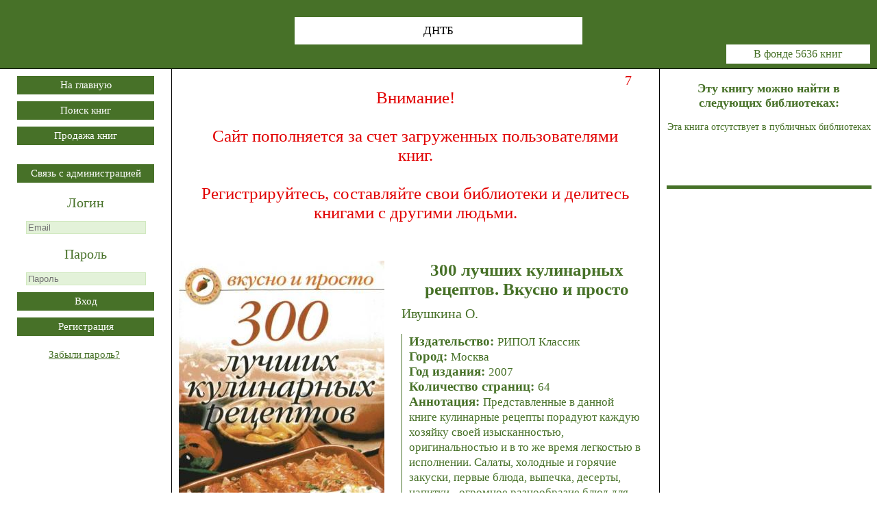

--- FILE ---
content_type: text/html; charset=UTF-8
request_url: https://www.dntb-centr.ru/b/1379
body_size: 6394
content:
<!doctype html>
<html lang='en'>
<head itemscope itemtype="http://schema.org/WPHeader">

<!-- Yandex.RTB -->
<script>window.yaContextCb=window.yaContextCb||[]</script>
<script src="https://yandex.ru/ads/system/context.js" async></script>

	<!-- Yandex.Metrika counter -->
<script type="text/javascript" >
   (function(m,e,t,r,i,k,a){m[i]=m[i]||function(){(m[i].a=m[i].a||[]).push(arguments)};
   m[i].l=1*new Date();k=e.createElement(t),a=e.getElementsByTagName(t)[0],k.async=1,k.src=r,a.parentNode.insertBefore(k,a)})
   (window, document, "script", "https://mc.yandex.ru/metrika/tag.js", "ym");

   ym(87991126, "init", {
        clickmap:true,
        trackLinks:true,
        accurateTrackBounce:true
   });
</script>
<noscript><div><img src="https://mc.yandex.ru/watch/87991126" style="position:absolute; left:-9999px;" alt="" /></div></noscript>
<!-- /Yandex.Metrika counter -->

<!-- Rating Mail.ru counter -->
<script type="text/javascript">
var _tmr = window._tmr || (window._tmr = []);
_tmr.push({id: "3244188", type: "pageView", start: (new Date()).getTime()});
(function (d, w, id) {
  if (d.getElementById(id)) return;
  var ts = d.createElement("script"); ts.type = "text/javascript"; ts.async = true; ts.id = id;
  ts.src = "https://top-fwz1.mail.ru/js/code.js";
  var f = function () {var s = d.getElementsByTagName("script")[0]; s.parentNode.insertBefore(ts, s);};
  if (w.opera == "[object Opera]") { d.addEventListener("DOMContentLoaded", f, false); } else { f(); }
})(document, window, "topmailru-code");
</script><noscript><div>
<img src="https://top-fwz1.mail.ru/counter?id=3244188;js=na" style="border:0;position:absolute;left:-9999px;" alt="Top.Mail.Ru" />
</div></noscript>
<!-- //Rating Mail.ru counter -->

	<title itemprop="headline">300 лучших кулинарных рецептов. Вкусно и просто</title>
	<meta charset='utf-8' />
	<meta name="viewport" content="width=device-width, initial-scale=1.0">
	<meta itemprop="description" name='description' content='300 лучших кулинарных рецептов. Вкусно и просто Ивушкина О.' />
	<meta itemprop="keywords" name="keywords" content='кулинария, вкусно и просто, десерты, первые блюда, выпечка, приготовление пищи, фаршированные помидоры' />
	<link rel="icon" href="https://dntb-centr.ru/favicon.ico" type="image/x-icon">
	<!--<link rel="icon" href="https://dntb-centr.ru/favicon.svg" type="image/svg+xml">-->
	<link rel='stylesheet' href='../style.css' />
	<link rel='canonical' href='https://dntb-centr.ru/b/1379' />
	<script src="../js/nljs.js"></script>
	<script src="../js/js.js"></script>
	
</head>

<body>
<header id='header' class='header'>
	<div class='top_logo'>
		
	</div>
	<div class='header_div'>
		<div class='header_name'>ДНТБ</div>
		<div class='count_all_book'>В фонде 5636 книг</div>
	</div>
</header>

<!-- Yandex.Metrika counter -->
<script type="text/javascript">
    (function (d, w, c) {
        (w[c] = w[c] || []).push(function() {
            try {
                w.yaCounter32790010 = new Ya.Metrika({
                    id:32790010,
                    clickmap:true,
                    trackLinks:true,
                    accurateTrackBounce:true,
                    trackHash:true
                });
            } catch(e) { }
        });

        var n = d.getElementsByTagName("script")[0],
            s = d.createElement("script"),
            f = function () { n.parentNode.insertBefore(s, n); };
        s.type = "text/javascript";
        s.async = true;
        s.src = "https://mc.yandex.ru/metrika/watch.js";

        if (w.opera == "[object Opera]") {
            d.addEventListener("DOMContentLoaded", f, false);
        } else { f(); }
    })(document, window, "yandex_metrika_callbacks");
</script>
<noscript><div><img src="https://mc.yandex.ru/watch/32790010" style="position:absolute; left:-9999px;" alt="" /></div></noscript>
<!-- /Yandex.Metrika counter -->

<!-- Rating@Mail.ru counter -->
<script type="text/javascript">
var _tmr = window._tmr || (window._tmr = []);
_tmr.push({id: "2695201", type: "pageView", start: (new Date()).getTime()});
(function (d, w, id) {
  if (d.getElementById(id)) return;
  var ts = d.createElement("script"); ts.type = "text/javascript"; ts.async = true; ts.id = id;
  ts.src = (d.location.protocol == "https:" ? "https:" : "http:") + "//top-fwz1.mail.ru/js/code.js";
  var f = function () {var s = d.getElementsByTagName("script")[0]; s.parentNode.insertBefore(ts, s);};
  if (w.opera == "[object Opera]") { d.addEventListener("DOMContentLoaded", f, false); } else { f(); }
})(document, window, "topmailru-code");
</script><noscript><div style="position:absolute;left:-10000px;">
<img src="//top-fwz1.mail.ru/counter?id=2695201;js=na" style="border:0;" height="1" width="1" alt="Рейтинг@Mail.ru" />
</div></noscript>
<!-- //Rating@Mail.ru counter -->


<!-- Yandex.RTB R-A-1602799-25 -->
<script>
window.yaContextCb.push(() => {
    Ya.Context.AdvManager.render({
        "blockId": "R-A-1602799-25",
        "type": "floorAd",
        "platform": "desktop"
    })
})
</script>

<script>window.name = true</script>
<div id='index_page' class='index_page'>
	<nav id='nav' class='nav'>
		<section>
			<article>
						<article id='nav_div'>
		<div id='message' class='header_2_red'></div>
		
		<a href='../index'><input type='button' class='button' value='На главную'></a>
		<a href='../download'><input type='button' class='button' value='Поиск книг'></a>
		<a href='../sale'><input type='button' class='button' value='Продажа книг'></a><br><br>
		<input type='button' class='button' onclick='adminMessage();' value='Связь с администрацией'>
		
		<br><br>
		
		<form id='login_form' name='login_form' action='../script/login.php' enctype='multipart/form-data' target='form_frame' method='POST'>
			<label for='login' class='label_login'>Логин</label><br>
			<input id='login' class='input_form' maxlength='40' name='login' type='email' placeholder='Email' required aria-required='true'><br><br>
			<label for='pass' class='label_login'>Пароль</label><br>
			<input id='pass' class='input_form' name='pass' type='password' maxlength='40' placeholder='Пароль' required aria-required='true'><br>
			<input type='submit' class='button' value='Вход'>
		</form>
		<div id='reg_message'></div>
		<input id='reg_submit' type='submit' class='button' onclick='registerForm_2();' value='Регистрация'>
		<div id='reg_div'></div>
		<br><span class='green_text_1' onclick='restorePass()'>Забыли пароль?</span>
		
		
		
		<iframe id='form_frame' name='form_frame' class='form_frame'></iframe>
	</article>	
			</article>
		</section>
		
		<br><br>
		<div class='nav_rek'>
			
<!-- Yandex.RTB R-A-1602799-1 -->
<div id="yandex_rtb_R-A-1602799-1"></div>
<script>window.yaContextCb.push(()=>{
  Ya.Context.AdvManager.render({
    renderTo: 'yandex_rtb_R-A-1602799-1',
    blockId: 'R-A-1602799-1'
  })
})</script>

<br>

<!-- Yandex.RTB R-A-1602799-20 -->
<div id="yandex_rtb_R-A-1602799-20"></div>
<script>
window.yaContextCb.push(()=>{
	Ya.Context.AdvManager.render({
		"blockId": "R-A-1602799-20",
		"renderTo": "yandex_rtb_R-A-1602799-20"
	})
})
</script>

<br>

<!-- Yandex.RTB R-A-1602799-21 -->
<div id="yandex_rtb_R-A-1602799-21"></div>
<script>
window.yaContextCb.push(()=>{
	Ya.Context.AdvManager.render({
		"blockId": "R-A-1602799-21",
		"renderTo": "yandex_rtb_R-A-1602799-21"
	})
})
</script>

<br>

<!-- Yandex.RTB R-A-1602799-22 -->
<div id="yandex_rtb_R-A-1602799-22"></div>
<script>
window.yaContextCb.push(()=>{
	Ya.Context.AdvManager.render({
		"blockId": "R-A-1602799-22",
		"renderTo": "yandex_rtb_R-A-1602799-22"
	})
})
</script>

		</div>
		
	</nav>
	<div id='data_page' class='data_page'>
	<iframe id='form_frame' name='form_frame' class='form_frame'></iframe>
	
		<!-- Center -->
		<section id='left_column' class='left_column_index'>
			<article class='user_info'>
			
				<div id='warning_box'></div>
				
				<!-- Cover -->
				<div class='user_photo'>
					<img src=../../data/book/book_cover/14_1475129796.jpg width="300px"  title='300 лучших кулинарных рецептов. Вкусно и просто'>
					
					<div class='nav_panel'>
						<p class='user_data_6'>Прочитали: 2</p>
						<a href='../data/book/5/ff/5ffef8fd61eea730cd81d23886f181e3.pdf' download='300 лучших кулинарных рецептов. Вкусно и просто.pdf' target='_blank'><input type='button' onclick='updatePopular_2(1379);' class='button' value='Читать'></a>
						<div id='book_control_1379' class='user_data_6'>
							<button class='button_disabled' onclick='displayWarning(2)' value='Добавить в личную библиотеку'>Добавить в личную<br>библиотеку</button>
							<br><br>
							<p class='page_title'>Поделитесь с друзьями</p>
						<script src='//yastatic.net/es5-shims/0.0.2/es5-shims.min.js'></script>
						<script src='https://yastatic.net/share2/share.js'></script>
						<div class='ya-share2' data-curtain data-size='l' data-services='vkontakte,whatsapp,telegram,odnoklassniki,twitter,'></div>					
						</div>
					</div>
					
				</div>
				
				<!-- Data book -->
				<div itemscope itemtype='http://schema.org/Book' class='user_data'>
					<div class='page_title'>
						<h1 itemprop='name'>300 лучших кулинарных рецептов. Вкусно и просто</h1>
					</div>
					<div>
						<p itemprop='author' class='name'>Ивушкина О.</p><br>
						<p class='user_data_5'>
							Издательство: <span class='user_data_2'>РИПОЛ Классик</span><br>
							Город: <span class='user_data_2'>Москва</span><br>
							Год издания: <span class='user_data_2'>2007</span><br>
							Количество страниц: <span class='user_data_2'>64</span><br>
							Аннотация: <span class='user_data_2' itemprop='description'>Представленные в данной книге кулинарные рецепты порадуют каждую хозяйку своей изысканностью, оригинальностью и в то же время легкостью в исполнении. Салаты, холодные и горячие закуски, первые блюда, выпечка, десерты, напитки - огромное разнообразие блюд для вашего праздничного или домашнего обеденного стола!<br />
Книга рассчитана на массового читателя.</span><br>
						</p>
						<p class='user_data_5'>
							ISBN: <span itemprop="isbn" class='user_data_2'>978-5-7905-2554-4</span><br>
							УДК: <span class='user_data_2'>641/642</span><br>
							ББК: <span class='user_data_2'>36.997</span><br>
						</p>
						<p class='user_data_5'>
							ID: <span class='user_data_2'>1379</span><br>
							Формат: <span class='user_data_2'>.pdf</span><br>
							Размер файла: <span class='user_data_2'>1.53 Мб</span><br>
							Загрузил: <span class='user_data_2'><span class='under_line_point' onclick='showFullUserCard(14)'>Александр Лосев</span> 2017-09-10 16:17:43</span><br>
						</p>
						<p class='user_data_5'>
							Раздел: <span itemprop='genre' class='user_data_2'>Хобби и ремёсла > Домоводство > Кулинария</span><br>
						</p>
					</div>
				</div>
				
				<div class='rek_div_center'>
					
<!-- Yandex.RTB R-A-1602799-7 -->
<div id="yandex_rtb_R-A-1602799-7"></div>
<script>window.yaContextCb.push(()=>{
  Ya.Context.AdvManager.render({
    renderTo: 'yandex_rtb_R-A-1602799-7',
    blockId: 'R-A-1602799-7'
  })
})</script>

				</div>
				
				<div class='z'></div>
			</article>
			
			<div id='oper_button'>
				<input class='button_folder' value='Комментарии' type='button' onclick='lastCommentsBook(1379, 0)'>
				<input class='button_folder_2' value='Похожие книги' type='button' onclick='randomBook(1379, "Хобби и ремёсла", "Домоводство", "Кулинария")'>
			</div>
			
				<!-- index search form -->
		<div class='form_box'>
			<form id='search_form' name='search_form' action='../script/search_book_for_page.php' enctype='multipart/form-data' target='form_frame' method='POST'>
				<label for='title' >Название (или его часть):</label>
					<input id='title' name='title' class='input_form' maxlength='150'>
				<label for='autor'>Автор:</label>
					<input id='autor' name='autor' class='input_form' maxlength='120'>
					<input type='submit' class='button_read' value='Поиск'>
			</form>
		</div>

			<!-- Dynamic -->
			<article id='dynamic_info' class='dynamic_info'>
			
				<div id='dynamic_title' class='header_2'><h2>Возможно вас также заинтересуют книги</h2></div>
				<div class='book_card_column'><div id='book_1358' class='book_card'><a href='https://dntb-centr.ru/b/1358' class='under_line_point' target='_blank'>Вторые блюда и гарниры. Кулинария от А до Я</a><br><div class='book_img'><img src='../data/book/book_cover/14_1474674414_s.jpg' title='Вторые блюда и гарниры. Кулинария от А до Я'></div><div class='user_data_3'>Автор: ...<br>Издательство:  <br>Год издания: <br>Формат: .pdf<br><br></div></div><div id='book_1359' class='book_card'><a href='https://dntb-centr.ru/b/1359' class='under_line_point' target='_blank'>Блюда из мяса и птицы. Кулинария от А до Я</a><br><div class='book_img'><img src='../data/book/book_cover/14_1474675450_s.jpg' title='Блюда из мяса и птицы. Кулинария от А до Я'></div><div class='user_data_3'>Автор: ...<br>Издательство:  <br>Год издания: <br>Формат: .pdf<br><br></div></div><div id='book_1381' class='book_card'><a href='https://dntb-centr.ru/b/1381' class='under_line_point' target='_blank'>Блюда во фритюре. Вкусно и просто</a><br><div class='book_img'><img src='../data/book/book_cover/14_1475133337_s.jpg' title='Блюда во фритюре. Вкусно и просто'></div><div class='user_data_3'>Автор: Дубровская С.В.<br>Издательство: РИПОЛ Классик (Москва)<br>Год издания: 2005<br>Формат: .pdf<br><br></div></div><div id='book_1360' class='book_card'><a href='https://dntb-centr.ru/b/1360' class='under_line_point' target='_blank'>Первые блюда. Кулинария от А до Я</a><br><div class='book_img'><img src='../data/book/book_cover/14_1474850406_s.jpg' title='Первые блюда. Кулинария от А до Я'></div><div class='user_data_3'>Автор: ...<br>Издательство:  <br>Год издания: <br>Формат: .pdf<br><br></div></div><div id='book_1383' class='book_card'><a href='https://dntb-centr.ru/b/1383' class='under_line_point' target='_blank'>Горячие бутерброды. Вкусно и просто</a><br><div class='book_img'><img src='../data/book/book_cover/14_1475173639_s.jpg' title='Горячие бутерброды. Вкусно и просто'></div><div class='user_data_3'>Автор: Ивушкина О.<br>Издательство: РИПОЛ Классик (Москва)<br>Год издания: 2008<br>Формат: .djvu<br><br></div></div><div id='book_5473' class='book_card'><a href='https://dntb-centr.ru/b/5473' class='under_line_point' target='_blank'>Энциклопедия выпечки</a><br><div class='book_img'><img src='../data/book/book_cover/305_1686214533_s.jpg' title='Энциклопедия выпечки'></div><div class='user_data_3'>Автор: Караваева Е.<br>Издательство: Клуб семейного досуга (Харьков)<br>Год издания: 2006<br>Формат: .djvu<br><br></div></div><div id='book_2227' class='book_card'><a href='https://dntb-centr.ru/b/2227' class='under_line_point' target='_blank'>Дачная коптильня</a><br><div class='book_img'><img src='../data/book/book_cover/14_1512451759_s.jpg' title='Дачная коптильня'></div><div class='user_data_3'>Автор: Киреевский И.Р.<br>Издательство: АСТ (Москва)<br>Год издания: 2006<br>Формат: .pdf<br><br></div></div><div id='book_1356' class='book_card'><a href='https://dntb-centr.ru/b/1356' class='under_line_point' target='_blank'>Десерты. Кулинария от А до Я</a><br><div class='book_img'><img src='../data/book/book_cover/14_1474672144_s.jpg' title='Десерты. Кулинария от А до Я'></div><div class='user_data_3'>Автор: ...<br>Издательство:  <br>Год издания: <br>Формат: .pdf<br><br></div></div><div id='book_1921' class='book_card'><a href='https://dntb-centr.ru/b/1921' class='under_line_point' target='_blank'>Вкусные и разнообразные котлеты и рулеты</a><br><div class='book_img'><img src='../data/book/book_cover/14_1505336301_s.jpg' title='Вкусные и разнообразные котлеты и рулеты'></div><div class='user_data_3'>Автор: Ермакова С.О.<br>Издательство: РИПОЛ классик (Москва)<br>Год издания: 2008<br>Формат: .pdf<br><br></div></div><div id='book_1388' class='book_card'><a href='https://dntb-centr.ru/b/1388' class='under_line_point' target='_blank'>Оригинальные салаты. Вкусно и просто</a><br><div class='book_img'><img src='../data/book/book_cover/14_1475176153_s.jpg' title='Оригинальные салаты. Вкусно и просто'></div><div class='user_data_3'>Автор: Ивушкина О.<br>Издательство: РИПОЛ Классик (Москва)<br>Год издания: 2005<br>Формат: .djvu<br><br></div></div></div><div class='book_card_column'><div id='book_1385' class='book_card'><a href='https://dntb-centr.ru/b/1385' class='under_line_point' target='_blank'>Заливные блюда. Холодец. Вкусно и просто</a><br><div class='book_img'><img src='../data/book/book_cover/14_1475174586_s.jpg' title='Заливные блюда. Холодец. Вкусно и просто'></div><div class='user_data_3'>Автор: Ульянова И.И.<br>Издательство: РИПОЛ Классик (Москва)<br>Год издания: 2007<br>Формат: .djvu<br><br></div></div><div id='book_1352' class='book_card'><a href='https://dntb-centr.ru/b/1352' class='under_line_point' target='_blank'>Блюда из овощей. Кулинария от А до Я</a><br><div class='book_img'><img src='../data/book/book_cover/14_1474657347_s.jpg' title='Блюда из овощей. Кулинария от А до Я'></div><div class='user_data_3'>Автор: ...<br>Издательство:  <br>Год издания: <br>Формат: .pdf<br><br></div></div><div id='book_1918' class='book_card'><a href='https://dntb-centr.ru/b/1918' class='under_line_point' target='_blank'>Варенья, разные и вкусные</a><br><div class='book_img'><img src='../data/book/book_cover/14_1505334906_s.jpg' title='Варенья, разные и вкусные'></div><div class='user_data_3'>Автор: _<br>Издательство: РИПОЛ классик (Москва)<br>Год издания: 2007<br>Формат: .pdf<br><br></div></div><div id='book_1353' class='book_card'><a href='https://dntb-centr.ru/b/1353' class='under_line_point' target='_blank'>Салаты и закуски. Кулинария от А до Я</a><br><div class='book_img'><img src='../data/book/book_cover/14_1474658246_s.jpg' title='Салаты и закуски. Кулинария от А до Я'></div><div class='user_data_3'>Автор: ...<br>Издательство:  <br>Год издания: <br>Формат: .pdf<br><br></div></div><div id='book_1390' class='book_card'><a href='https://dntb-centr.ru/b/1390' class='under_line_point' target='_blank'>Фаршированные овощи и голубцы. Вкусно и просто</a><br><div class='book_img'><img src='../data/book/book_cover/14_1475185669_s.jpg' title='Фаршированные овощи и голубцы. Вкусно и просто'></div><div class='user_data_3'>Автор: Ивушкина О.<br>Издательство: РИПОЛ Классик (Москва)<br>Год издания: 2007<br>Формат: .djvu<br><br></div></div><div id='book_1380' class='book_card'><a href='https://dntb-centr.ru/b/1380' class='under_line_point' target='_blank'>300 рецептов низкокалорийных блюд. Вкусно и просто</a><br><div class='book_img'><img src='../data/book/book_cover/14_1475130402_s.jpg' title='300 рецептов низкокалорийных блюд. Вкусно и просто'></div><div class='user_data_3'>Автор: Ивушкина О.<br>Издательство: РИПОЛ Классик (Москва)<br>Год издания: 2007<br>Формат: .pdf<br><br></div></div><div id='book_1351' class='book_card'><a href='https://dntb-centr.ru/b/1351' class='under_line_point' target='_blank'>Застольный этикет. Кулинария от А до Я</a><br><div class='book_img'><img src='../data/book/book_cover/14_1474656387_s.jpg' title='Застольный этикет. Кулинария от А до Я'></div><div class='user_data_3'>Автор: ...<br>Издательство:  <br>Год издания: <br>Формат: .pdf<br><br></div></div><div id='book_1347' class='book_card'><a href='https://dntb-centr.ru/b/1347' class='under_line_point' target='_blank'>Изделия из теста. Кулинария от А до Я</a><br><div class='book_img'><img src='../data/book/book_cover/14_1474651872_s.jpg' title='Изделия из теста. Кулинария от А до Я'></div><div class='user_data_3'>Автор: ...<br>Издательство:  <br>Год издания: <br>Формат: .pdf<br><br></div></div><div id='book_1382' class='book_card'><a href='https://dntb-centr.ru/b/1382' class='under_line_point' target='_blank'>Блюда из баклажанов и кабачков. Вкусно и просто</a><br><div class='book_img'><img src='../data/book/book_cover/14_1475134466_s.jpg' title='Блюда из баклажанов и кабачков. Вкусно и просто'></div><div class='user_data_3'>Автор: ...<br>Издательство: РИПОЛ Классик (Москва)<br>Год издания: 2008<br>Формат: .pdf<br><br></div></div><div id='book_1348' class='book_card'><a href='https://dntb-centr.ru/b/1348' class='under_line_point' target='_blank'>Блюда на скорую руку. Кулинария от А до Я</a><br><div class='book_img'><img src='../data/book/book_cover/14_1474652704_s.jpg' title='Блюда на скорую руку. Кулинария от А до Я'></div><div class='user_data_3'>Автор: ...<br>Издательство:  <br>Год издания: <br>Формат: .pdf<br><br></div></div></div>
			</article>
		</section>
		
		<section id='right_column' class='right_column'>
			<article class='user_info_addition'>
				<header class='header_3'>
						<div class='right_data_column'><h3>Эту книгу можно найти в следующих библиотеках:</h3><div class='user_data_14'>Эта книга отсутствует в публичных библиотеках</div><br>
						<div class='z'></div>
				</header>
			</article>
			
			<!-- Вариант 2 -->
			<article class='rek_div'>
				
<!-- Yandex.RTB R-A-1602799-2 -->
<div id="yandex_rtb_R-A-1602799-2"></div>
<script>window.yaContextCb.push(()=>{
  Ya.Context.AdvManager.render({
    renderTo: 'yandex_rtb_R-A-1602799-2',
    blockId: 'R-A-1602799-2'
  })
})</script>

<br>

<!-- Yandex.RTB R-A-1602799-8 -->
<div id="yandex_rtb_R-A-1602799-8"></div>
<script>window.yaContextCb.push(()=>{
  Ya.Context.AdvManager.render({
    renderTo: 'yandex_rtb_R-A-1602799-8',
    blockId: 'R-A-1602799-8'
  })
})</script>

<br>

<!-- Yandex.RTB R-A-1602799-23 -->
<div id="yandex_rtb_R-A-1602799-23"></div>
<script>
window.yaContextCb.push(()=>{
	Ya.Context.AdvManager.render({
		"blockId": "R-A-1602799-23",
		"renderTo": "yandex_rtb_R-A-1602799-23"
	})
})
</script>

				
			</article>
		</section>
		<div class='z'></div>
	</div>
	<div class='z'></div>
</div>
<script>displayRek();</script>		<footer id='footer' class='footer'>
			<p>
<!-- Rating Mail.ru logo -->
<a href="https://top.mail.ru/jump?from=3244188">
<img src="https://top-fwz1.mail.ru/counter?id=3244188;t=427;l=1" style="border:0;" height="31" width="88" alt="Top.Mail.Ru" /></a>
<!-- //Rating Mail.ru logo -->
</p>
		</footer>
	</body>
</html>